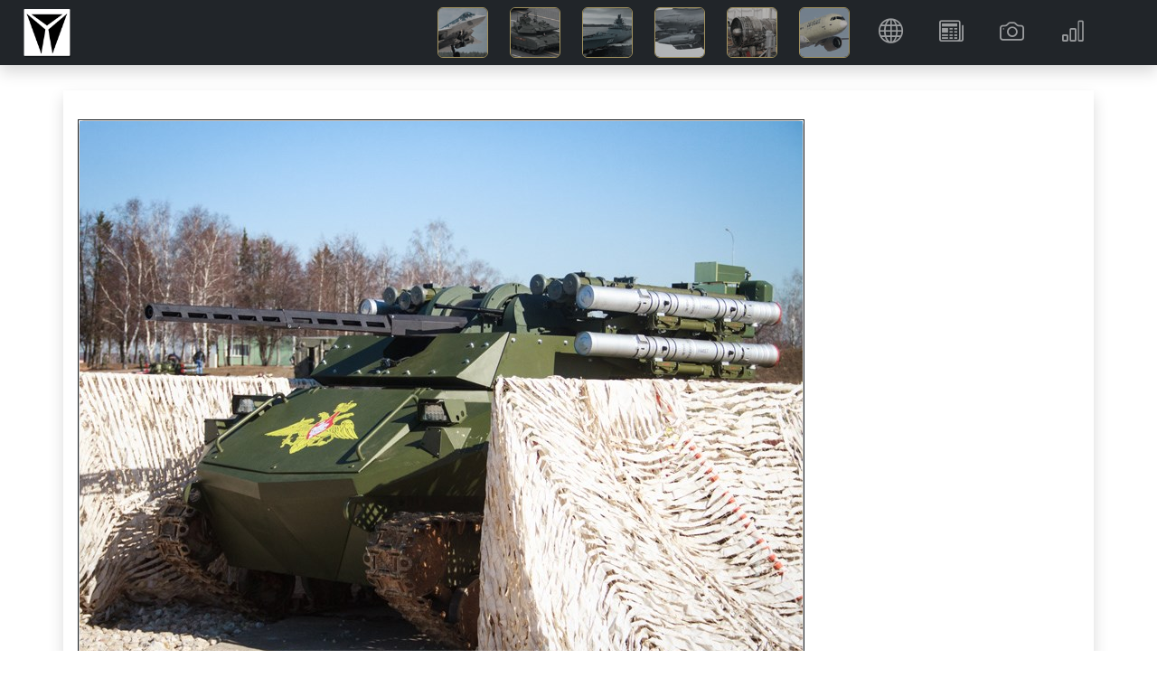

--- FILE ---
content_type: text/html; charset=utf-8
request_url: https://www.deagel.com/photo/m02016010100001
body_size: 9397
content:
<!DOCTYPE html>
<html lang="en"><head><!--bl:24--><title></title><!--/bl:24--><!--bl:25--><meta name="description" content="" />
    <meta name="keywords" content="" />
    <link rel="canonical" href="https://www.deagel.com/">
    <meta property="og:locale" content="en_US">
    <meta property="og:type" content="photo" /><meta property="og:url" content="https://www.deagel.com/photo/m02016010100001" />
    <meta property="og:site_name" content="Guide to Military Equipment and Civil Aviation"><!--/bl:25-->
    <meta charset="utf-8">
    <meta name="viewport" content="width=device-width, initial-scale=1.0, maximum-scale=1.0, user-scalable=no">
    <meta name="robots" content="index, follow">
    <base href="/">
    <link href="css/bootstrap.min.css" rel="stylesheet">
    <link href="css/app.css" rel="stylesheet">
    <link href="css/custom.min.css?v=1" rel="stylesheet">
    <link href="css/bootstrap-icons-1.9.1/bootstrap-icons.css" rel="stylesheet">
    <link rel="stylesheet" href="_content/Radzen.Blazor/css/material-base.css"></head>
<body><div class="fixed-top m-auto col-12 col-xl-11" style="position:fixed; top:0;z-index:-100"><div class="me-0" id="intro"></div></div>

<nav class="navbar navbar-expand-md navbar-dark fixed-top bg-dark m-auto col-12 shadow"><a href="/"><img src="img/3a3.png" height="56" class="navbar-brand ms-4 p-0"></a>
    
    <button class="navbar-toggler me-2" type="button" data-bs-toggle="collapse" data-bs-target="#navbarCollapse" aria-controls="navbarCollapse" aria-expanded="false" aria-label="Toggle navigation"><span class="navbar-toggler-icon"></span></button>
    <div class="collapse navbar-collapse" id="navbarCollapse"><ul class="navbar-nav ms-auto me-2  me-lg-5"><li class="d-none d-md-inline me-1 me-xl-5 pt-4 text-white"><em><b></b></em></li>


            <li class="ms-4 ms-md-0 me-1 me-xl-4"><a href="/Aerospace Forces" class="nav-link icon-img p-md-0"><img src="img/3a31.jpg" width="56" alt="Aerospace Forces" class="border border-warning rounded-2"> <span class="d d-md-none ms-3">Aerospace Forces</span></a></li>
            <li class="ms-4 ms-md-0 me-1 me-xl-4"><a href="/Armies" class="nav-link icon-img p-md-0"><img src="img/3a32.jpg" width="56" alt="Armies" class="border border-warning rounded-2"> <span class="d d-md-none ms-3">Armies</span></a></li>
            <li class="ms-4 ms-md-0 me-1 me-xl-4"><a href="/Navies" class="nav-link icon-img p-md-0"><img src="img/3a33.jpg" width="56" alt="Navies" class="border border-warning rounded-2"> <span class="d d-md-none ms-3">Navies</span></a></li>
            <li class="ms-4 ms-md-0 me-1 me-xl-4"><a href="/Weapons" class="nav-link icon-img p-md-0"><img src="img/3a34.jpg" width="56" alt="Weapons" class="border border-warning rounded-2"> <span class="d d-md-none ms-3">Weapons</span></a></li>
            <li class="ms-4 ms-md-0 me-1 me-xl-4"><a href="/Components" class="nav-link icon-img p-md-0"><img src="img/3a35.jpg" width="56" alt="Components" class="border border-warning rounded-2"> <span class="d d-md-none ms-3">Components</span></a></li>
            <li class="ms-4 ms-md-0 me-1 me-xl-4"><a href="/Civil Aviation" class="nav-link icon-img p-md-0"><img src="img/3a36.jpg" width="56" alt="Civil Aviation" class="border border-warning rounded-2"> <span class="d d-md-none ms-3">Civil Aviation</span></a></li>


            <li class="ms-5 ms-md-0 me-1 me-lg-4"><a class="nav-link" href="/Country"><i class="bi bi-globe"></i> <span class="d d-md-none ms-4">Countries</span></a></li>
            <li class="ms-5 ms-md-0 me-1 me-lg-4"><a class="nav-link" href="/News"><i class="bi bi-newspaper"></i> <span class="d d-md-none ms-4">News</span></a></li>
            <li class="ms-5 ms-md-0 me-1 me-lg-4"><a class="nav-link" href="/Photo"><i class="bi bi-camera"></i> <span class="d d-md-none ms-4">Gallery</span></a></li>
            <li class="ms-5 ms-md-0 me-1 me-lg-4"><a class="nav-link" href="/Reports"><i class="bi bi-bar-chart"></i> <span class="d d-md-none ms-4">Reports</span></a></li></ul></div></nav>

<main b-n8h4c59eqs><div style="height: 100px;" b-n8h4c59eqs>&nbsp;</div>
    <!--bl:13--><!--bl:18--><!--bl:20--><!--bl:22--><!--/bl:22--><!--/bl:20-->

<!--bl:21--><!--bl:23--><!--/bl:23--><!--/bl:21--><!--/bl:18--><!--bl:19--><div class="spinner-border text-info" style="width:300px; height:300px" role="status"><span class="visually-hidden">Loading...</span></div><!--/bl:19--><!--/bl:13-->

    <div id="blazor-error-ui" b-n8h4c59eqs>
        An unhandled error has occurred.
        <a href class="reload" b-n8h4c59eqs>Reload</a>
        <a class="dismiss" b-n8h4c59eqs>🗙</a></div>

    <div class="container px-4 py-5 bg-white" b-n8h4c59eqs><p class="text-center bg-white py-5 text-muted" b-n8h4c59eqs>Copyright &#xA9; 2003-2026 deagel.com website. All rights reserved.</p></div></main>


<div class="rz-notification" style="position:fixed;z-index:1002;top:100px;float:right;right:10px;">
</div>


        
    
    <div class="modal fade" id="cs" tabindex="-1" aria-labelledby="cookieconsentLabel1" aria-hidden="true" data-mdb-backdrop="static" data-mdb-keyboard="false"><div class="modal-dialog modal-sm d-flex justify-content-center"><div class="modal-content text-center"><div class="modal-header d-flex justify-content-center"><h5 class="modal-title text-primary" id="cookieconsentLabel1">Cookies & Privacy</h5></div>
                <div class="modal-body p-4">
                    This website uses cookies to ensure you get the best experience on our website.
                </div>
                <div class="modal-footer d-flex justify-content-center"><button type="button" class="btn btn-primary" data-mdb-dismiss="modal" onclick="gdprClick()">Confirm</button></div></div></div></div>

    <script src="_framework/blazor.web.js"></script>
    <script src="js/jquery.min.js"></script>
    <script src="js/bootstrap.bundle.min.js"></script>
    <script src="js/custom2.min.js?v=1"></script>
    <script src="_content/Radzen.Blazor/Radzen.Blazor.js"></script>

    <script type="text/javascript">

        $(window).on('load', function () {
            setTimeout(() => {
                if (getCookie('gdpr') != 'true' || getCookie('gdpr') == null) {
                    $('#cs').modal('show');
                }
            }, "5000");
        });

        function setCookie(name, value, days) {
            var expires = "";
            if (days) {
                var date = new Date();
                date.setTime(date.getTime() + (days * 24 * 60 * 60 * 1000));
                expires = "; expires=" + date.toUTCString();
            }
            document.cookie = name + "=" + (value || "") + expires + "; path=/";
        }

        function gdprClick() {
            setCookie('gdpr', 'true', 365);
            $('#cs').modal('hide');
        }

        window.getCookie = function (name) {
            var match = document.cookie.match(new RegExp('(^| )' + name + '=([^;]+)'));
            if (match) return match[2];
        }
    </script></body></html><blazor-ssr><template blazor-component-id="24"><title>Russian Armed Forces Rosoboronexport Uran-9 combat robotic system</title></template><template blazor-component-id="25"><meta name="description" content="Russian Armed Forces Rosoboronexport Uran-9 combat robotic system" />
    <meta name="keywords" content="Russian Armed Forces Rosoboronexport Uran-9 combat robotic system" />
    <link rel="canonical" href="https://www.deagel.com/">
    <meta property="og:locale" content="en_US">
    <meta property="og:type" content="photo" /><meta property="og:url" content="https://www.deagel.com/photo/m02016010100001" />
    <meta property="og:site_name" content="Guide to Military Equipment and Civil Aviation"><meta property="photo:published_time" content="2016-01-01T01:00:00&#x2B;00:00" /></template><template blazor-component-id="13"><!--bl:18--><!--bl:20--><!--bl:22--><!--/bl:22--><!--/bl:20-->

<!--bl:21--><!--bl:23--><!--/bl:23--><!--/bl:21--><!--/bl:18--><div class="container px-4 py-2 bg-white shadow"><br>
        <div class="row row-cols-1 row-cols-lg-2 align-items-md-center g-3"><div class="d-flex flex-column flex-grow-1 align-items-start"><div class="row row-cols-1 g-3"><div class="col border border-1 border-dark p-0"><div class="card"><img class="bd-placeholder-img card-img-top rounded-0" src="library/md/2016/m02016010100001.jpg" /></div></div></div></div></div>

        <div class="container px-2 py-5 bg-white"><div class="row g-3 row-cols-1 row-cols-lg-2"><div class="feature col pe-4"><h5>Russian Armed Forces Rosoboronexport Uran-9 combat robotic system</h5></div>
                <div class="feature col">
                    Ref. Id. m02016010100001 <br><b>Camera: </b>Canon EOS 7D<br><b>Copyright &copy; </b> <a href="http://www.rusarm.ru">Rosoboronexport</a></div></div></div></div></template><blazor-ssr-end></blazor-ssr-end></blazor-ssr><!--Blazor-Server-Component-State:CfDJ8LCULSR/0WRArqRRh/f1nCUGCQ6jr8Kgnj4jazO7RQ+x9BMBN2G5VF+pJEk17ssul+ges1y/VhNBW59Eyt0rUJ/s5nVDZC1wpMU9yW2AzZK8XR7BE2lROS3Q5+Q4jF0nGCxOchrq+symuU9BWKeMBmuqN1JzpSXWADbnjzIYNxrXP7vCTdXXtta/d/Tu8929SKEDeyGDZh7eXmyXmWPtINIP5YIkby5TwK+zu/bX0M6F3xRqhuI2/+lkeE/JCL4mG4umAx3ep/nofTd58U1TbW85nupb4pumJyoblazJhvCpHnh4dJ9pb9NDBbzoztIhctsuQ5khzLxQBSASBvxx1g1ZWLuSkbY5dzOEGSs06/SY9/G1qAWSSdi5FI3wJMUKHmVdHOXwKm7lTv6BIZ7IqdGsIURkIJGtEvWJqeIVoqPrT9jraQw3jHzwO7DRc+8ATEvEyAzfkuTGvNDHkzR4GywRHZGRaR4Zza8n3rDbOa3IKX3+VjqNVs0BO3YVXdMdiqGknXr3IwvU33X7ttQhjyOiN69cN5UrJVkvk5DGirfd-->

--- FILE ---
content_type: text/css
request_url: https://www.deagel.com/css/custom.min.css?v=1
body_size: 4116
content:
.holdings td:nth-child(3),.holdings td:nth-child(4),.holdings th:nth-child(3),.holdings th:nth-child(4),.holdings tfoot th:nth-child(2){text-align:right;padding-right:5px}.holdings tr.sum{font-style:italic;background-color:rgba(0,0,0,.1)}.holdings .sum td:nth-child(2){text-align:right;padding-right:5px}.img-r{float:right;border:1px solid #333;margin:5px 0 5px 5px}.img-l{float:left;border:1px solid #333;margin:5px 5px 5px 0}.default{background-color:#f8f8f8}.default th{background-color:#fff;color:#666}.yandex-map{width:100%;height:100%}.raw3{text-align:left}.raw3 i{float:right;color:#fc0;margin-left:10px}h2 img{border:1px solid #333;width:54px;height:30px;margin-top:-5px}.nav-item{padding-left:15px}.nav-link{font-size:1em;font-weight:bold}.nav-link i{font-size:1.7em}.raw2 img{width:30px;height:16px;margin-right:2px;margin-top:-2px;border:1px solid #333}.raw2 td:nth-child(2),.raw2 th:nth-child(2),.raw2 td:nth-child(3),.raw2 th:nth-child(3){text-align:right;padding-left:0;padding-right:5px}.raw2 tr td{padding:2px}.raw2 tr:last-child td{background-color:#fc0;font-weight:bold}.raw img{width:36px;height:20px;margin:2px;border:1px solid #333}.raw tr td{padding:10px}.raw td:nth-child(5),.raw th:nth-child(5){text-align:right;padding-left:0;padding-right:5px}.table-responsive thead tr{background-color:#333;color:#fff}.table-responsive td{padding:5px 0 5px 5px}.guide div{background-color:#333;color:#fff;margin-bottom:5px;padding:5px;font-style:italic}.guide em{margin-left:15px;color:#333;font-size:.8em;display:block;margin-bottom:10px;padding-left:5px;background-color:#f0f0f0}.guide a{margin:0 0 1px 5px;border-top:1px solid #c0c0c0;text-decoration:none;padding:1px;display:block;color:#666}.guide a:hover{color:#000;text-decoration:underline}.country tr:hover td{background-color:#ffe270;border-color:#000}.country td:nth-child(3),.country td:nth-child(4),.country td:nth-child(5),.country th:nth-child(3),.country th:nth-child(4),.country th:nth-child(5){text-align:right;padding-left:0;padding-right:5px}.separator td,tr.separator:hover td{background-color:#fff;border-color:#000}.country img,table img,img.c{width:36px;height:20px;border:1px solid #000;margin-top:-4px;margin-right:10px}.country a,.country a:active,.country a:visited,table a{text-decoration:none;font-weight:bold;color:#333}.country a:hover,table a:hover{color:#000;text-decoration:underline;text-decoration-color:#f00}.dropdown-menu.columns-3{min-width:300px}.dropdown-menu.columns-3-lg{min-width:600px}.dropdown-menu.columns-3-xl{min-width:900px}.dropdown-item img{height:14px;width:24px;margin-top:-5px}.dropdown-menu li{-webkit-columns:4 100px;-moz-columns:4 100px;columns:4 100px}a.icon-img{opacity:.7;-webkit-filter:grayscale(60%);filter:grayscale(60%)}a.icon-img:hover{opacity:1;-webkit-filter:grayscale(0%);filter:grayscale(0%)}.card-img-top{background-color:#fc0;font-size:.9em}.card-img-top i{font-size:2em}.bd-placeholder-img{font-size:1.125rem;text-anchor:middle;-webkit-user-select:none;-moz-user-select:none;user-select:none}@media(min-width:768px){.bd-placeholder-img-lg{font-size:3.5rem}}.b-example-divider{height:3rem;background-color:rgba(0,0,0,.1);border:solid rgba(0,0,0,.15);border-width:1px 0;box-shadow:inset 0 .5em 1.5em rgba(0,0,0,.1),inset 0 .125em .5em rgba(0,0,0,.15)}.b-example-vr{flex-shrink:0;width:1.5rem;height:100vh}.bi{vertical-align:-.125em;fill:currentColor}.nav-scroller{position:relative;z-index:2;height:2.75rem;overflow-y:hidden}.nav-scroller .nav{display:flex;flex-wrap:nowrap;padding-bottom:1rem;margin-top:-1px;overflow-x:auto;text-align:center;white-space:nowrap;-webkit-overflow-scrolling:touch}.feature-icon{width:4rem;height:4rem;border-radius:.75rem}.icon-link>.bi{margin-top:.125rem;margin-left:.125rem;fill:currentcolor;transition:transform .25s ease-in-out}.icon-link:hover>.bi{transform:translate(.25rem)}.icon-square{width:3rem;height:3rem;border-radius:.75rem}.text-shadow-1{text-shadow:0 .125rem .25rem rgba(0,0,0,.25)}.text-shadow-2{text-shadow:0 .25rem .5rem rgba(0,0,0,.25)}.text-shadow-3{text-shadow:0 .5rem 1.5rem rgba(0,0,0,.25)}.card-cover{background-repeat:no-repeat;background-position:center center;background-size:cover}.feature-icon-small{width:3rem;height:3rem}#intro{background-image:url("../img/3a3.jpg");background-repeat:no-repeat;background-position-x:right;height:100vh}@media(max-width:992px){#intro{background-image:none}}